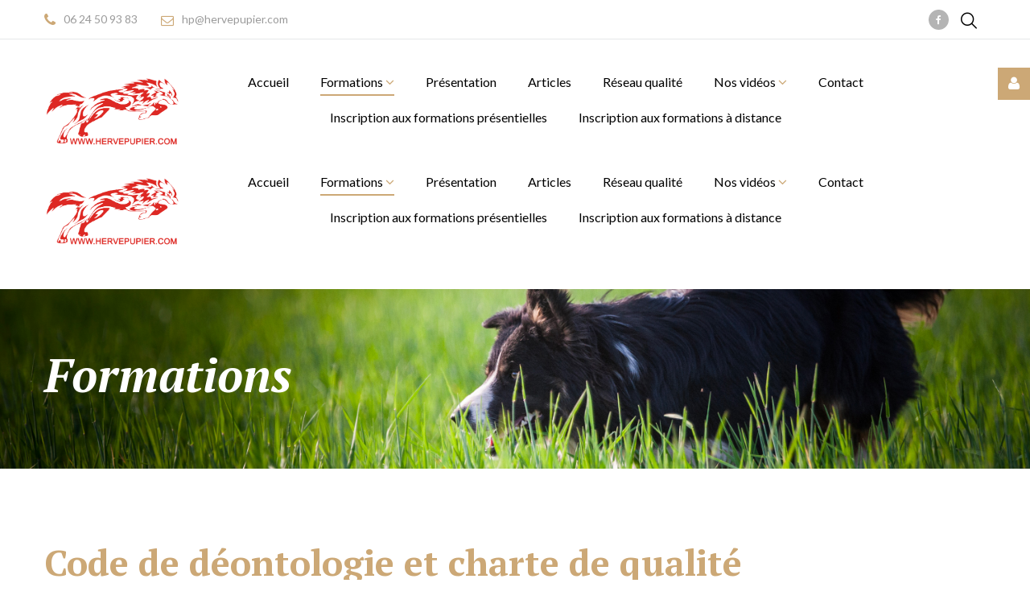

--- FILE ---
content_type: text/html; charset=utf-8
request_url: https://www.hervepupier.com/formations/code-de-deontologie-et-charte-de-qualite
body_size: 6999
content:
<!DOCTYPE html>
<html xmlns="http://www.w3.org/1999/xhtml" xml:lang="en-gb" lang="en-gb">
    <head>
        <meta id="viewport" name="viewport" content="width=device-width, initial-scale=1">        <base href="https://www.hervepupier.com/formations/code-de-deontologie-et-charte-de-qualite" />
	<meta http-equiv="content-type" content="text/html; charset=utf-8" />
	<meta name="author" content="Hervé Pupier" />
	<meta name="description" content="Centre de formation aux métiers du chien, cours en visioconférence, cours à distance..." />
	<meta name="generator" content="Joomla! - Open Source Content Management" />
	<title>Centre Hervé PUPIER - - Code de déontologie et charte de qualité</title>
	<link href="/templates/theme3476/favicon.ico" rel="shortcut icon" type="image/vnd.microsoft.icon" />
	<link href="https://www.hervepupier.com/component/search/?Itemid=635&amp;format=opensearch" rel="search" title="Search Centre Hervé PUPIER" type="application/opensearchdescription+xml" />
	<link href="/media/jui/css/chosen.css?d1d06763029dab90a45cd50ccafa76af" rel="stylesheet" type="text/css" />
	<link href="/templates/theme3476/css/template.css" rel="stylesheet" type="text/css" />
	<link href="/templates/theme3476/css/font-awesome.css" rel="stylesheet" type="text/css" />
	<link href="/templates/theme3476/css/fl-chapps.css" rel="stylesheet" type="text/css" />
	<link href="/templates/theme3476/css/fl-flat-icons-set-2.css" rel="stylesheet" type="text/css" />
	<link href="/templates/theme3476/css/mercury.css" rel="stylesheet" type="text/css" />
	<link href="/templates/theme3476/css/material-icons.css" rel="stylesheet" type="text/css" />
	<link href="/templates/theme3476/css/fl-puppets.css" rel="stylesheet" type="text/css" />
	<link href="//fonts.googleapis.com/css?family=Lato:100,100i,300,300i,400,400i,700,700i,900,900i" rel="stylesheet" type="text/css" />
	<link href="//fonts.googleapis.com/css?family=PT+Serif:400,400i,700,700i" rel="stylesheet" type="text/css" />
	<link href="//fonts.googleapis.com/css?family=Merriweather:300,300i,400,400i,700,700i,900,900i" rel="stylesheet" type="text/css" />
	<link href="/templates/theme3476/css/komento.css" rel="stylesheet" type="text/css" />
	<link href="/templates/theme3476/css/color_schemes/color_scheme_1.css" rel="stylesheet" type="text/css" id="color_scheme" />
	<link href="/templates/theme3476/html/mod_icemegamenu/css/navbar.css" rel="stylesheet" type="text/css" />
	<script src="/media/jui/js/jquery.min.js?d1d06763029dab90a45cd50ccafa76af" type="text/javascript"></script>
	<script src="/media/jui/js/jquery-noconflict.js?d1d06763029dab90a45cd50ccafa76af" type="text/javascript"></script>
	<script src="/media/jui/js/jquery-migrate.min.js?d1d06763029dab90a45cd50ccafa76af" type="text/javascript"></script>
	<script src="/plugins/system/bootstrap_3/assets/js/bootstrap.min.js" type="text/javascript"></script>
	<script src="/media/jui/js/chosen.jquery.min.js?d1d06763029dab90a45cd50ccafa76af" type="text/javascript"></script>
	<script src="/templates/theme3476/js/scripts.js" type="text/javascript"></script>
	<script src="https://www.hervepupier.com/media/com_slogin/slogin.min.js?v=3" type="text/javascript"></script>
	<script src="/templates/theme3476/html/mod_icemegamenu/js/menu.js" type="text/javascript" defer="defer"></script>
	<script src="/templates/theme3476/html/mod_icemegamenu/js/jquery.rd-navbar.js" type="text/javascript" defer="defer"></script>
	<script type="text/javascript">
jQuery(document).ready(function($){
	jQuery('.hasTooltip').tooltip({"html": true});
if(window.MooTools) {

			  // Mootools conflict fix for toggle with Bootstrap 3/JQuery
			  window.addEvent('load', function() {
			    $$('[rel=tooltip],[data-toggle],a[data-toggle],button[data-toggle],[data-toggle=collapse],a[data-toggle=dropdown],.hasTooltip').each(function (e) {
			        e.getParent().hide = null;
			        e.hide = null;
			    });
			  });

			}
});
	jQuery(function ($) {
		initChosen();
		$("body").on("subform-row-add", initChosen);

		function initChosen(event, container)
		{
			container = container || document;
			$(container).find("select").chosen({"disable_search_threshold":10,"search_contains":true,"allow_single_deselect":true,"placeholder_text_multiple":"Type or select some options","placeholder_text_single":"Select an option","no_results_text":"No results match"});
		}
	});
	var path = "templates/theme3476/js/";(function($){$(document).ready(function(){var o=$("#back-top");$(window).scroll(function(){if($(this).scrollTop()>100){o.fadeIn()}else{o.fadeOut()}});var $scrollEl=($.browser.mozilla||$.browser.msie)?$("html"):$("body,html");o.find("a").click(function(){$scrollEl.animate({scrollTop:0},400);return false})})})(jQuery);;(function($){$(document).ready(function(){$(".moduletable#module_211>i.fa-user").click(function(){$(".moduletable#module_211").toggleClass("shown")})})})(jQuery);jQuery(function($){var e=$(window).width();$("#icemegamenu").find(".icesubMenu").each(function(a){var b=$(this).offset();var c=b.left+$(this).width();if(c>=e){$(this).addClass("ice_righttoleft")}});$(window).resize(function(){var d=$(window).width();$("#icemegamenu").find(".icesubMenu").removeClass("ice_righttoleft").each(function(a){var b=$(this).offset();var c=b.left+$(this).width();if(c>=d){$(this).addClass("ice_righttoleft")}})})});
  ;(function ($) {
    $(document).ready(function(){
      
	    $(".search-block .module_container > i.search").click(function(){
			$(".search-block .module_container > div.mod-search").slideToggle();
			$(".search-block").toggleClass("active")
			// if($(".search-block").hasClass("active")){
			// 	$(".search-block .module_container > div.mod-search input#searchword").focus();
			// }
		});

    });
})(jQuery);
/**
 * Creates a temporary global ga object and loads analytics.js.
 * Parameters o, a, and m are all used internally.  They could have been declared using 'var',
 * instead they are declared as parameters to save 4 bytes ('var ').
 *
 * @param {Window}      i The global context object.
 * @param {Document}    s The DOM document object.
 * @param {string}      o Must be 'script'.
 * @param {string}      g URL of the analytics.js script. Inherits protocol from page.
 * @param {string}      r Global name of analytics object.  Defaults to 'ga'.
 * @param {DOMElement?} a Async script tag.
 * @param {DOMElement?} m First script tag in document.
 */
(function (i, s, o, g, r, a, m) {
	i['GoogleAnalyticsObject'] = r; // Acts as a pointer to support renaming.

	// Creates an initial ga() function.  The queued commands will be executed once analytics.js loads.
	i[r] = i[r] || function () {
		(i[r].q = i[r].q || []).push(arguments)
            },

            // Sets the time (as an integer) this tag was executed.  Used for timing hits.
            i[r].l = 1 * new Date();

        // Insert the script tag asynchronously.  Inserts above current tag to prevent blocking in
        // addition to using the async attribute.
        a = s.createElement(o),
            m = s.getElementsByTagName(o)[0];
        a.async = 1;
        a.src = g;
        m.parentNode.insertBefore(a, m)
    })(window, document, 'script', '//www.google-analytics.com/analytics.js', 'ga');
    ga('create', 'UA-36848525-1', 'auto'); // Creates the tracker with default parameters.
    ga('set', 'anonymizeIp', true);
    ga('send', 'pageview'); // Sends a pageview hit.
	
	// Disable tracking if the opt-out cookie exists.
	var disStr = 'ga-disable-UA-36848525-1';
	if (document.cookie.indexOf(disStr + '=true') > -1) {
	  window[disStr] = true;
	}
	
	// Opt-out function
	function gaOptout() {
	  document.cookie = disStr + '=true; expires=Thu, 31 Dec 2099 23:59:59 UTC; path=/';
	  window[disStr] = true;
	}
    
	</script>

          
          <!-- Global site tag (gtag.js) - Google Analytics -->
<!-- Google tag (gtag.js) - Google Analytics -->
<script async src="https://www.googletagmanager.com/gtag/js?id=G-ZQPSHBRP4W">
</script>
<script>
  window.dataLayer = window.dataLayer || [];
  function gtag(){dataLayer.push(arguments);}
  gtag('js', new Date());

  gtag('config', 'G-ZQPSHBRP4W');
</script>


<script>
  window.dataLayer = window.dataLayer || [];
  function gtag(){dataLayer.push(arguments);}
  gtag('js', new Date());
  gtag('config', 'UA-36848525-1');
</script>

    </head>
    <body class="body__ option-com_content view-article task- itemid-635">
                <!-- Body -->
        <div id="wrapper">
            <div class="wrapper-inner">

                <a id="fake" href='#'></a>

                <div class="headerContent">
                
                    <!-- top -->
    <div id="top"class="stuck_position"><div class="container">
        <div class="row"><div class="moduletable pull-left "><div class="module_container"><div class="mod-menu">
	<ul class="menu contacts">
	<li class="item-601">
<a class="fa fa-phone" href="/contact" >06 24 50 93 83</a>
</li>
<li class="item-602">
<a class="fa fa-envelope-o" href="/contact" >hp@hervepupier.com</a>
</li>
	</ul>
</div></div></div><div class="moduletable search-block pull-right "><div class="module_container">
<i class="fl-chapps-search70 search"></i>
<div class="mod-search">
    <form action="/formations/code-de-deontologie-et-charte-de-qualite" method="post" class="navbar-form">
    	<label for="searchword" class="element-invisible">Search ...</label> <input id="searchword" name="searchword" maxlength="200"  class="inputbox mod-search_searchword" type="text" size="0" value="Search ..."  onblur="if (this.value=='') this.value='Search ...';" onfocus="if (this.value=='Search ...') this.value='';" />    	<input type="hidden" name="task" value="search" />
    	<input type="hidden" name="option" value="com_search" />
    	<input type="hidden" name="Itemid" value="635" />
    </form>
</div>

</div></div><div class="moduletable pull-right "><div class="module_container">
<div class="mod-menu mod-menu__social">
	<ul class="nav menu social">
	<li class="item-148"><a class="fa fa-facebook" href="https://www.facebook.com/CENTREHERVEPUPIER" target="_blank" title="Facebook" ></a>
</li>	</ul>
</div></div></div></div>
        </div></div>

                    <div id="header" class="stuck_position">
                    
            <div class="container">
        <div class="row">
    
            

            <div id="logo" class="col-sm-2">
                <a href="https://www.hervepupier.com/">
                                            <img src="/images/logo-excellent-HD-2700.png" alt="Centre Hervé PUPIER">
                                                        </a>
            </div>
            

               

            <nav class="moduletable home_menu  col-sm-9"><div class="module_container">
<div class="icemegamenu">
	<ul id="icemegamenu">
		<li id="iceMenu_101" class="iceMenuLiLevel_1 fullwidth">
			<a href="https://www.hervepupier.com/" class=" iceMenuTitle ">
				<span class="icemega_title icemega_nosubtitle">Accueil</span>
			</a>
		</li>
		<li id="iceMenu_613" class="iceMenuLiLevel_1 mzr-drop parent active ">
			<a class="icemega_active iceMenuTitle ">
				<span class="icemega_title icemega_nosubtitle">Formations</span>
			</a>
			<ul class="icesubMenu icemodules sub_level_1" style="width:600px">
				<li>
					<div style="float:left;width:50%" class="iceCols">
						<ul>
							<li id="iceMenu_626" class="iceMenuLiLevel_2 gras">
								<a class=" iceMenuTitle ">
									<span class="icemega_title icemega_nosubtitle">FORMATIONS AU CENTRE CANIN</span>
								</a>
							</li>
							<li id="iceMenu_617" class="iceMenuLiLevel_2 ">
								<a href="/formations/formation-educateur-canin-technicien-specialise" class=" iceMenuTitle ">
									<span class="icemega_title icemega_nosubtitle">- Formation : Educateur canin technicien spécialisé</span>
								</a>
							</li>
							<li id="iceMenu_721" class="iceMenuLiLevel_2 ">
								<a href="/formations/formation-educateur-canin-premium" class=" iceMenuTitle ">
									<span class="icemega_title icemega_nosubtitle">- Formation : éducateur canin PREMIUM</span>
								</a>
							</li>
							<li id="iceMenu_631" class="iceMenuLiLevel_2 ">
								<a href="/formations/formation-chiens-difficiles-et-troubles-du-comportement" class=" iceMenuTitle ">
									<span class="icemega_title icemega_nosubtitle">- Formation : chiens difficiles et troubles du comportement</span>
								</a>
							</li>
							<li id="iceMenu_630" class="iceMenuLiLevel_2 ">
								<a href="/formations/formation-pour-les-maitres" class=" iceMenuTitle ">
									<span class="icemega_title icemega_nosubtitle">- Formation : pour les maîtres </span>
								</a>
							</li>
							<li id="iceMenu_627" class="iceMenuLiLevel_2 gras">
								<a class=" iceMenuTitle ">
									<span class="icemega_title icemega_nosubtitle">FORMATIONS À DISTANCE</span>
								</a>
							</li>
							<li id="iceMenu_628" class="iceMenuLiLevel_2 ">
								<a href="https://www.centrehp.com/" target="_blank" class=" iceMenuTitle ">
									<span class="icemega_title icemega_nosubtitle">- Formation Psychologie canine (elearning)</span>
								</a>
							</li>
							<li id="iceMenu_762" class="iceMenuLiLevel_2 ">
								<a href="https://www.centrehp.com/elearning-creation" target="_blank" class=" iceMenuTitle ">
									<span class="icemega_title icemega_nosubtitle">- Formation : Création d'entreprise (elearning)</span>
								</a>
							</li>
							<li id="iceMenu_759" class="iceMenuLiLevel_2 ">
								<a href="https://www.hpboutique.fr/product-page/aide-et-conseils" target="_blank" class=" iceMenuTitle ">
									<span class="icemega_title icemega_nosubtitle">- Aides et conseils</span>
								</a>
							</li>
						</ul>
					</div>
					<div style="float:left;width:50%" class="iceCols">
						<ul>
							<li id="iceMenu_633" class="iceMenuLiLevel_2 gras">
								<a class=" iceMenuTitle ">
									<span class="icemega_title icemega_nosubtitle">DOCUMENTS UTILES</span>
								</a>
							</li>
							<li id="iceMenu_638" class="iceMenuLiLevel_2 ">
								<a href="/formations/demande-de-prise-en-charge" class=" iceMenuTitle ">
									<span class="icemega_title icemega_nosubtitle">- Demande de prise en charge</span>
								</a>
							</li>
							<li id="iceMenu_723" class="iceMenuLiLevel_2 ">
								<a href="https://www.hervepupier.com/images/PDF/calendrier-formations-HP.pdf" target="_blank" class=" iceMenuTitle ">
									<span class="icemega_title icemega_nosubtitle">- Calendrier des formations</span>
								</a>
							</li>
							<li id="iceMenu_636" class="iceMenuLiLevel_2 ">
								<a href="/formations/demande-de-devis" class=" iceMenuTitle ">
									<span class="icemega_title icemega_nosubtitle">- Demande de devis</span>
								</a>
							</li>
							<li id="iceMenu_637" class="iceMenuLiLevel_2 ">
								<a href="/formations/documents-pratiques" class=" iceMenuTitle ">
									<span class="icemega_title icemega_nosubtitle">- Documents pratiques</span>
								</a>
							</li>
							<li id="iceMenu_635" class="iceMenuLiLevel_2 current active ">
								<a href="/formations/code-de-deontologie-et-charte-de-qualite" class=" iceMenuTitle ">
									<span class="icemega_title icemega_nosubtitle">- Code de déontologie et charte de qualité</span>
								</a>
							</li>
							<li id="iceMenu_639" class="iceMenuLiLevel_2 ">
								<a href="/formations/commentaires-de-formation" class=" iceMenuTitle ">
									<span class="icemega_title icemega_nosubtitle">- Commentaires de formation</span>
								</a>
							</li>
						</ul>
					</div>
				</li>
			</ul>
		</li>
		<li id="iceMenu_135" class="iceMenuLiLevel_1 ">
			<a href="/history" class=" iceMenuTitle ">
				<span class="icemega_title icemega_nosubtitle">Présentation</span>
			</a>
		</li>
		<li id="iceMenu_748" class="iceMenuLiLevel_1 ">
			<a href="/articles" class=" iceMenuTitle ">
				<span class="icemega_title icemega_nosubtitle">Articles</span>
			</a>
		</li>
		<li id="iceMenu_718" class="iceMenuLiLevel_1 ">
			<a href="/le-reseau-qualite" class=" iceMenuTitle ">
				<span class="icemega_title icemega_nosubtitle">Réseau qualité</span>
			</a>
		</li>
		<li id="iceMenu_642" class="iceMenuLiLevel_1 mzr-drop parent ">
			<a class=" iceMenuTitle ">
				<span class="icemega_title icemega_nosubtitle">Nos vidéos</span>
			</a>
			<ul class="icesubMenu icemodules sub_level_1" style="width:280px">
				<li>
					<div style="float:left;width:280px" class="iceCols">
						<ul>
							<li id="iceMenu_643" class="iceMenuLiLevel_2 ">
								<a href="https://www.youtube.com/channel/UCyblBPfNuxil8jtW2dXkYDA" target="_blank" class=" iceMenuTitle ">
									<span class="icemega_title icemega_nosubtitle">Notre chaine youtube </span>
								</a>
							</li>
							<li id="iceMenu_751" class="iceMenuLiLevel_2 ">
								<a href="/nos-videos/videos-explicatives" class=" iceMenuTitle ">
									<span class="icemega_title icemega_nosubtitle">Vidéos explicatives</span>
								</a>
							</li>
						</ul>
					</div>
				</li>
			</ul>
		</li>
		<li id="iceMenu_142" class="iceMenuLiLevel_1 ">
			<a href="/contact" class=" iceMenuTitle ">
				<span class="icemega_title icemega_nosubtitle">Contact</span>
			</a>
		</li>
		<li id="iceMenu_641" class="iceMenuLiLevel_1 ">
			<a href="https://www.hpboutique.fr/" target="_blank" class=" iceMenuTitle ">
				<span class="icemega_title icemega_nosubtitle">Inscription aux formations présentielles</span>
			</a>
		</li>
		<li id="iceMenu_765" class="iceMenuLiLevel_1 ">
			<a href="https://www.centrehp.com/" target="_blank" class=" iceMenuTitle ">
				<span class="icemega_title icemega_nosubtitle">Inscription aux formations à distance</span>
			</a>
		</li>
	</ul>
</div></div></nav>
            </div>
    </div>
    </div>
                    <!-- breadcrumbs -->
    <div id="breadcrumbs"class="stuck_position"><div class="container">
        <div class="row"><div class="moduletable   col-sm-12"><div class="module_container">
<ul class="breadcrumb">
	<li><a href="/" class="pathway">Home</a><span class="divider">&nbsp;|&nbsp;</span></li><li><span>Formations</span><span class="divider">&nbsp;|&nbsp;</span></li><li class="active"><span>- Code de déontologie et charte de qualité</span></li></ul>
</div></div></div>
        </div></div>

                </div>

                
                <!-- Main Content row -->
                <div id="content">
                                        <div class="container">
                        <div class="row">
                                                <div class="content-inner">
                                <!-- Left sidebar -->
                                                                
                                <div id="component" class="col-sm-12">
                                    <main role="main">
                                                                                <div id="system-message-container">
	</div>

                                        <article class="page-item page-item__">
		<header class="item_header">
		<h2 class="item_title"><span class="item_title_part_0 item_title_part_odd item_title_part_first_half item_title_part_first">Code</span> <span class="item_title_part_1 item_title_part_even item_title_part_first_half">de</span> <span class="item_title_part_2 item_title_part_odd item_title_part_first_half">déontologie</span> <span class="item_title_part_3 item_title_part_even item_title_part_first_half">et</span> <span class="item_title_part_4 item_title_part_odd item_title_part_second_half">charte</span> <span class="item_title_part_5 item_title_part_even item_title_part_second_half">de</span> <span class="item_title_part_6 item_title_part_odd item_title_part_second_half item_title_part_last">qualité</span></h2>	</header>
		<div class="item_fulltext"><table style="margin-left: auto; margin-right: auto;">
<tbody>
<tr>
<td style="background: #cca876;">
<p style="font-size: 14pt; color: #ffffff; text-align: center;"><em><br />"Le professionnalisme est une logique, la qualité un devoir, la transparence, un du. De là découle notre différence." </em></p>
<p style="font-size: 14pt; color: #ffffff; text-align: center;"><em>Hervé Pupier</em></p>
</td>
</tr>
</tbody>
</table>
<p>Tous nos éducateurs canins et nos éducateurs canins techniciens spécialisés sont des professionnels du chien comme stipulé dans notre code de déontologie et charte de qualité. </p>
<p>Seuls les professionnels pouvant vous présenter leurs certifications signé par Monsieur Hervé Pupier, peuvent se prévaloir de la qualité de "Educateur canin" et "Educateur canin technicien spécialisé".</p>
<p><img src="/images/picto-pdf5.png" alt="" /> <a href="/images/PDF/code.pdf" target="_blank" rel="noopener noreferrer">Télécharger le document</a></p>
<p> </p>
<h3><span class="item_title_part_0 item_title_part_odd item_title_part_first_half item_title_part_first">Visualiser</span> <span class="item_title_part_1 item_title_part_even item_title_part_first_half">le</span> <span class="item_title_part_2 item_title_part_odd item_title_part_first_half">document</span> <span class="item_title_part_3 item_title_part_even item_title_part_second_half">en</span> <span class="item_title_part_4 item_title_part_odd item_title_part_second_half">ligne</span> <span class="item_title_part_5 item_title_part_even item_title_part_second_half item_title_part_last">:</span></h3> </div>
		
	
	<!-- Social Sharing -->
	<div class="addthis_sharing_toolbox"></div>
<div class="addthis_inline_share_toolbox"></div><script type="text/javascript">
    var addthis_config =
{
   pubid: "ra-5497f2254123130b"
}
    </script><script type="text/javascript" src="//s7.addthis.com/js/300/addthis_widget.js"></script> 
	<!-- Pagination -->
	</article>
                                        <!-- content-bottom -->
    <div id="content-bottom"><div class="row"><div class="moduletable  "><div class="module_container"><!--you can copy the below code to your htm page-----------------------------begin--->
<!--change the width and height value as you want.--> 
<!-- Do change "index.htm" to your real html name of the flippingbook--> 
<iframe  style="width:100%;height:800px" src="https://www.hervepupier.com/modules/mod_flipbook_2023/tmpl/book.html" seamless="seamless" scrolling="no" frameborder="0" allowtransparency="true" allowfullscreen="true" mozallowfullscreen="true"  webkitallowfullscreen="true">
</iframe>
<!--you can copy the above code to your htm page-----------------------------end---></div></div></div></div>
                                    </main>
                                </div>
                                                            </div>
                                                    </div>
                    </div>
                                            </div>
                            </div>
        </div>
        <div id="footer-wrapper">
            <div class="footer-wrapper-inner">
                <!-- footer -->
    <div id="footer"class="stuck_position"><div class="container">
        <div class="row"><div class="moduletable   col-sm-4"><div class="module_container"><header class='page_header'><h6 class="moduleTitle "><span class="item_title_part_0 item_title_part_odd item_title_part_first_half item_title_part_first item_title_part_last">Contactez-nous</span></h6></header><div class="mod-menu">
	<ul class="menu info">
	<li class="item-719">
<span >Permanence téléphonique : </span></li>
<li class="item-755">
<span >Du lundi au vendredi 9h00 - 12h00 / 17h00 - 19h30</span></li>
<li class="item-756">
<span >Le samedi de 9h00 à 12h00</span></li>
<li class="item-604">
<a class="fa fa-phone" href="/contact" >06 24 50 93 83</a>
</li>
<li class="item-605">
<a class="fa fa-envelope-o" href="/contact" >hp@hervepupier.com</a>
</li>
<li class="item-606">
<span class="fa fa-map-marker" >2061 Route de Sos, 47170 Ste Maure de Peyriac</span></li>
	</ul>
</div></div></div><div class="moduletable   col-sm-4"><div class="module_container"><div class="mod-article-single mod-article-single__" id="module_225">
	<div class="item__module" id="item_146">
				<!-- Item Title -->
		<h6 class="item-title"><span class="item_title_part_0 item_title_part_odd item_title_part_first_half item_title_part_first">Hervé</span> <span class="item_title_part_1 item_title_part_even item_title_part_first_half">Pupier</span> <span class="item_title_part_2 item_title_part_odd item_title_part_first_half">à</span> <span class="item_title_part_3 item_title_part_even item_title_part_second_half">votre</span> <span class="item_title_part_4 item_title_part_odd item_title_part_second_half item_title_part_last">service</span></h6>
		
		<!-- Intro Text -->
		<div class="item_introtext">
			<p><span style="vertical-align: inherit;"><span style="vertical-align: inherit;">Vous avez un projet professionnel dans les métiers du chien ? Vous souhaitez vous reconvertir ? Vous êtes un particulier, maître de chien et souhaitez éduquer ou rééduquer votre chien ? </span></span></p>		</div>	
				</div>
     
  <div class="mod-newsflash-adv_custom-link">
    <a href="/contact?form=2">Parlons-en ensemble</a>  </div>
  </div></div></div><div class="moduletable   col-sm-4"><div class="module_container"><div class="mod-article-single mod-article-single__" id="module_285">
	<div class="item__module" id="item_376">
				<!-- Intro Image -->
		<figure class="item_img img-intro img-intro__left">
							<img src="/images/facebook-hp.png" alt="">
						</figure>
				<!-- Item Title -->
		<h6 class="item-title"><span class="item_title_part_0 item_title_part_odd item_title_part_first_half item_title_part_first">Suivez</span> <span class="item_title_part_1 item_title_part_even item_title_part_first_half">nos</span> <span class="item_title_part_2 item_title_part_odd item_title_part_second_half item_title_part_last">actualités</span></h6>
		
		<!-- Intro Text -->
		<div class="item_introtext">
			<p>Retrouvez nos dernières informations, nos galeries photos, nos vidéos et nos actualités  ! Abonnez-vous pour rester toujours informé de nos nouveautés !</p>		</div>	
				</div>
     
  <div class="mod-newsflash-adv_custom-link">
    <a href="https://www.facebook.com/HERVEPUPIER">Page Facebook</a>  </div>
  </div></div></div></div>
        </div></div>
                <!-- Copyright -->
                <div id="copyright" role="contentinfo">
                    <div class="container">                        <div class="row">
                            <div class="copyright col-sm-4">
                                <span class="copy">&copy; </span><span class="year">2026 </span>                                <span class="siteName">Centre Hervé PUPIER.</span>
                                                                <a class="privacy_link" rel="license" href="/privacy-policy">
                                    Mentions légales                                </a>
                                                            </div>
                            <div class="moduletable   col-sm-3"><div class="module_container"><header class='page_header'><h4 class="moduleTitle "><span class="item_title_part_0 item_title_part_odd item_title_part_first_half item_title_part_first item_title_part_last">ADMINISTRATION</span></h4></header><div class="mod-menu">
	<ul class="menu ">
	<li class="item-720">
<a  class="item-720" href="/formation-educateur-canin" >- Formation : Educateur canin</a>
</li>
	</ul>
</div></div></div><div class="moduletable  "><div class="module_container"><div class="mod-custom mod-custom__"  >
	<p>Site crée par Roseline Pupier - Tous droits réservés</p></div></div></div>
                                                        <!-- {%FOOTER_LINK} -->
                        </div>
                    </div>
                </div>
            </div>
        </div>
        <div id="back-top">
        <a href="#"><span></span> </a>
    </div>        
                <div id="fixed-sidebar-right">
            <div class="moduletable login login_shell" id="module_211"><i class="fa fa-user"></i>
<div class="mod_login_wrapper">
<noindex>
<div class="jlslogin">

<div class="slogin-clear"></div>
<form action="/formations/code-de-deontologie-et-charte-de-qualite" method="post" id="login-form" >
	<fieldset class="userdata">
	<div id="form-login-username">
		<label for="modlgn-username">Identifiant</label>
		<input id="modlgn-username" type="text" name="username" class="inputbox"  size="18" placeholder="Identifiant" />
	</div>
	<div id="form-login-password">
		<label for="modlgn-passwd">Password</label>
		<input id="modlgn-passwd" type="password" name="password" class="inputbox" size="18" placeholder="Password"  />
	</div>
	            <div id="form-login-remember">
				 <label for="modlgn-remember">
				  	<input id="modlgn-remember" type="checkbox" name="remember" class="inputbox" value="yes"/>
				  	Se souvenir de moi				 </label>
			</div>
		<div class="slogin-clear"></div>
		<input type="submit" name="Submit" class="btn button" value="Log in" />
	<input type="hidden" name="option" value="com_users" />
	<input type="hidden" name="task" value="user.login" />
	<input type="hidden" name="return" value="aHR0cHM6Ly93d3cuaGVydmVwdXBpZXIuY29tL2Zvcm1hdGlvbnMvY29kZS1kZS1kZW9udG9sb2dpZS1ldC1jaGFydGUtZGUtcXVhbGl0ZQ==" />
	<input type="hidden" name="bc14c9d8b07faa31c98c6214dd1c5596" value="1" />	</fieldset>
	<ul class="ul-jlslogin">
		<li>
			<a  rel="nofollow" href="/password-reset">
			Mot de passe oublié ?</a>
		</li>
		<li>
			<a  rel="nofollow" href="/username-reminder-request">
			Identifiant oublié ?</a>
		</li>
			</ul>
	</form>
<div id="slogin-buttons" class="slogin-buttons slogin-default">

    
</div>

</div>
</noindex>
</div>

</div>
        </div>
                
    </body>
</html>

--- FILE ---
content_type: text/css
request_url: https://www.hervepupier.com/templates/theme3476/css/fl-flat-icons-set-2.css
body_size: 502
content:
/**
 * Title: Flat icons set 2 Flaticon Pack
 * Author: Silviu Runceanu
 * Source: http://www.flaticon.com/packs/flat-icons-set-2
 * License:  CC BY 3.0 (http://creativecommons.org/licenses/by/3.0/)
 */

@font-face {
	font-family: 'fl-flat-icons-set-2';
	src: url('../fonts/fl-flat-icons-set-2.eot');
	src: url('../fonts/fl-flat-icons-set-2.eot#iefix') format("embedded-opentype"),
	url('../fonts/fl-flat-icons-set-2.woff') format("woff"),
	url('../fonts/fl-flat-icons-set-2.ttf') format("truetype"),
	url('../fonts/fl-flat-icons-set-2.svg') format("svg");
	font-weight: normal;
	font-style: normal;
}

.fl-flat-icons-set-2-ico,
[class^="fl-flat-icons-set-2-"]:before, [class*=" fl-flat-icons-set-2-"]:before,
[class^="fl-flat-icons-set-2-"]:after, [class*=" fl-flat-icons-set-2-"]:after {   
	font-family: 'fl-flat-icons-set-2';
    font-size: inherit;
	font-weight: 400;
	font-style: normal;
}

.fl-flat-icons-set-2-baby141:before {
	content: "\e000";
}
.fl-flat-icons-set-2-battery134:before {
	content: "\e001";
}
.fl-flat-icons-set-2-blank26:before {
	content: "\e002";
}
.fl-flat-icons-set-2-business164:before {
	content: "\e003";
}
.fl-flat-icons-set-2-chat48:before {
	content: "\e004";
}
.fl-flat-icons-set-2-checkmark12:before {
	content: "\e005";
}
.fl-flat-icons-set-2-connector1:before {
	content: "\e006";
}
.fl-flat-icons-set-2-cross72:before {
	content: "\e007";
}
.fl-flat-icons-set-2-empty34:before {
	content: "\e008";
}
.fl-flat-icons-set-2-file61:before {
	content: "\e009";
}
.fl-flat-icons-set-2-glass45:before {
	content: "\e00a";
}
.fl-flat-icons-set-2-link50:before {
	content: "\e00b";
}
.fl-flat-icons-set-2-low32:before {
	content: "\e00c";
}
.fl-flat-icons-set-2-music210:before {
	content: "\e00d";
}
.fl-flat-icons-set-2-mute29:before {
	content: "\e00e";
}
.fl-flat-icons-set-2-open197:before {
	content: "\e00f";
}
.fl-flat-icons-set-2-pencil81:before {
	content: "\e010";
}
.fl-flat-icons-set-2-pie53:before {
	content: "\e011";
}
.fl-flat-icons-set-2-placeholder17:before {
	content: "\e012";
}
.fl-flat-icons-set-2-power97:before {
	content: "\e013";
}
.fl-flat-icons-set-2-print32:before {
	content: "\e014";
}
.fl-flat-icons-set-2-right135:before {
	content: "\e015";
}
.fl-flat-icons-set-2-shopping191:before {
	content: "\e016";
}
.fl-flat-icons-set-2-speaker74:before {
	content: "\e017";
}
.fl-flat-icons-set-2-star154:before {
	content: "\e018";
}
.fl-flat-icons-set-2-two300:before {
	content: "\e019";
}
.fl-flat-icons-set-2-user141:before {
	content: "\e01a";
}
.fl-flat-icons-set-2-visibility:before {
	content: "\e01b";
}


--- FILE ---
content_type: text/css
request_url: https://www.hervepupier.com/templates/theme3476/css/color_schemes/color_scheme_1.css
body_size: 1901
content:
/* fancybox.less
=========================================================*/
/* gallery.less
=========================================================*/
.jg_subcatelem_txt {
  background: rgba(204, 168, 118, 0.5);
}
.jg_subcatelem_txt:before {
  background: #cca876;
}
.jg_imgalign_catimgs .jg_catelem_txt {
  background: rgba(204, 168, 118, 0.5);
}
.jg_imgalign_catimgs .jg_catelem_txt:before {
  background: #cca876;
}
/* komento.less
=========================================================*/
#section-kmt .kmt-control-user .kmt-btn {
  border: 1px solid #d9c09d;
  color: #e6d8c5;
}
#section-kmt .kmt-like-counter {
  border: 1px solid #d9c09d;
}
#section-kmt .kmt-like-counter:before {
  border-left: 5px solid #d9c09d;
}
#section-kmt .kmt-rank-progress {
  background: #cca876;
}
/* layout.less
=========================================================*/
/* owl-carousel.less
=========================================================*/
@-webkit-keyframes fadeOut {
}
@keyframes fadeOut {
}
.owl-carousel.testimonials .figcaption {
  color: #cca876;
}
/* swiper.less
=========================================================*/
.swiper-scrollbar-drag {
  background: #cca876;
}
@-webkit-keyframes swiper-preloader-spin {
}
@keyframes swiper-preloader-spin {
}
/* template.less
=========================================================*/
@-webkit-keyframes fadeIn {
}
@keyframes fadeIn {
}
.tags .label {
  background: #cca876;
}
.item_info .item_info_dl dd a:hover {
  color: #cca876;
}
.social-links li a {
  color: #cca876;
}
#logo a .site-logo:before {
  color: #cca876;
}
#showcase .page-header div.moduleTitle,
#showcase .page_header div.moduleTitle {
  color: #cca876;
}
#showcase .page-header div.moduleTitle:before,
#showcase .page_header div.moduleTitle:before,
#showcase .page-header div.moduleTitle:after,
#showcase .page_header div.moduleTitle:after {
  border-top: 1px solid rgba(204, 168, 118, 0.36);
}
#showcase .mod-newsflash-adv_custom-link a {
  border: 2px solid #cca876;
}
#showcase .mod-newsflash-adv_custom-link a:focus,
#showcase .mod-newsflash-adv_custom-link a:hover {
  background: #cca876;
}
#mainbottom .mod-newsflash-adv.counters *[class*=fa] {
  color: #cca876;
}
#footer-wrapper .mod-newsflash-adv_custom-link a:after {
  color: #cca876;
}
#footer-wrapper ul.main li:before {
  color: #cca876;
}
.address_phones i {
  color: #cca876;
}
hr {
  border-top: 1px solid #deccb3;
}
a {
  color: #cca876;
}
h1 a:hover,
h2 a:hover,
h3 a:hover,
h4 a:hover,
h5 a:hover,
h6 a:hover {
  color: #cca876;
}
blockquote cite {
  color: #cca876;
}
.item_introtext mark,
.item_fulltext mark,
.category_desc mark {
  background: #cca876;
}
table th {
  background: #cca876;
}
table a {
  color: #cca876;
}
dl.table dt {
  background: #cca876;
}
div.chzn-container .chzn-results li.highlighted {
  background: #cca876;
}
div.chzn-container-single .chzn-single div:before {
  color: #cca876;
}
.input-prepend {
  /* .add-on:first-child,
  .btn:first-child {
    
    } */
}
.input-prepend .add-on i,
.input-prepend .add-on > span {
  color: #cca876;
}
.input-prepend .add-on:hover i {
  background: #cca876;
}
/* Allow for input prepend/append in search forms */
.btn,
.kbutton {
  background: #cca876;
}
/* .btn-info {
  
  
  &:hover {
    
    
  }
} */
/* .btn-default {
    
}
.btn-primary {
    
}

.btn-success {
    
}

.btn-info {
    
}

.btn-warning {
    
}

.btn-danger {
    
}
 */
/* 
.input-group-lg > .form-control,
.input-group-lg > .input-group-addon,
.input-group-lg > .input-group-btn > .btn {
  
}
.input-group-sm > .form-control,
.input-group-sm > .input-group-addon,
.input-group-sm > .input-group-btn > .btn {
  
} */
/*.label-default {
  
}

.label-primary {
  
}

.label-success {
  
}

.label-info {
  
}

.label-warning {
  
}

.label-danger {
  
}
*/
ul li a:hover,
ol li a:hover {
  color: #cca876;
}
.nav.menu.social li a:hover {
  background: #cca876;
}
ul.list li:before {
  color: #cca876;
}
ul.icons li *[class*=mercury-icon]:before {
  color: #cca876;
}
ul.contacts li a:hover {
  color: #cca876;
}
ul.contacts li .fa:before {
  color: #cca876;
}
ul.link li a {
  color: extract(#cca876, 2);
  border: 2px solid extract(#cca876, 2);
}
ul.link li a:focus,
ul.link li a:hover {
  background: #cca876;
  border-color: #cca876;
}
.panel-group .panel-heading a .panel-heading_icon:after {
  color: #cca876;
}
.custom .panel-group .panel-heading a .panel-heading_icon {
  background: #cca876;
}
.custom .panel-group .panel-heading a.collapsed .panel-heading_icon {
  background: #cca876;
}
/* .panel-default {
     
  } */
/*.panel-primary {
     
}
.panel-success {
     
}
.panel-info {
     
}
.panel-warning {
     
}
.panel-danger {
     
}*/
.modal {
  background: #cca876;
}
.modal-content {
  background-color: #cca876;
}
.offline_container .well {
  background: #cca876;
}
.mod-menu .nav.menu.nav-pills > li.active > a {
  background: #cca876;
}
.icons .btn-group.pull-right ul.dropdown-menu > li > a:hover {
  background: #cca876;
}
.body__elements #content-bottom .moduletable.col-sm-12 .module_container:before {
  background: #cca876;
}
.body__elements .spacer {
  background: #cca876;
}
/*======================= Search & Smart Search ========================*/
#back-top a {
  color: #cca876;
}
*::selection {
  background: #cca876;
}
*::-moz-selection {
  background: #cca876;
}
.moduletable.search-block .module_container .mod-search button {
  color: #cca876;
}
.moduletable.search-block .module_container .mod-search button:hover {
  background: #cca876;
}
div#fixed-sidebar-right .moduletable.login > i.fa-user {
  background: #cca876;
}
div#fixed-sidebar-right .moduletable.login .mod_login_wrapper .input-prepend .add-on:hover i {
  color: #cca876;
}
.menu-login-form > ul:before {
  width: 0;
  height: 0;
  border-style: solid;
  border-width: 0 11px 11px 11px;
  border-color: transparent transparent #cca876 transparent;
}
.blog_categories ul li:before {
  color: #cca876;
}
.page-category__history .items-row > div:before {
  background: #cca876;
}
.page-category__history .items-row:before {
  background: #cca876;
}
.page-category__faqs .item_title span.item_title_part0 {
  color: #cca876;
}
.icemegamenu > ul > li > a.iceMenuTitle:hover,
.icemegamenu > ul > li > a.iceMenuTitle.hover,
.icemegamenu > ul > li > a.iceMenuTitle.icemega_active {
  border-color: #cca876;
}
.icemegamenu > ul > li.active > a.iceMenuTitle,
.icemegamenu > ul > li.hover > a.iceMenuTitle {
  border-color: #cca876;
}
.icemegamenu > ul > li.parent > .iceMenuTitle:after,
.icemegamenu > ul > li.parent > .icemega_title:after {
  color: #cca876;
}
.icemegamenu > ul > li span.icemega_desc {
  color: #cca876;
}
.icemegamenu > ul > li.link > a.iceMenuTitle {
  color: #cca876;
  border: 2px solid #cca876;
}
.icemegamenu > ul > li.link > a.iceMenuTitle:focus,
.icemegamenu > ul > li.link > a.iceMenuTitle:hover {
  background: #cca876;
  border-color: #cca876;
}
ul.icesubMenu li.active > a.iceMenuTitle,
ul.icesubMenu li:hover > a.iceMenuTitle,
ul.icesubMenu li.hover > a.iceMenuTitle {
  color: #cca876;
}
.mod-article-single.type1 .mod-newsflash-adv_custom-link a {
  border: 2px solid #cca876;
}
.mod-article-single.type1 .mod-newsflash-adv_custom-link a:hover {
  background: #cca876;
}
.mod-article-single.custom .readmore:after {
  color: #cca876;
}
.mod-article-single.custom .readmore:hover {
  color: #cca876;
}
.mod-newsflash-adv.type1 .item *[class*=fa-] {
  color: #cca876;
}
.mod-newsflash-adv[class*=services] .item_content *[class*=fl],
.mod-newsflash-adv[class*=services] .item_content *[class*=fa] {
  color: #cca876;
}
.mod-newsflash-adv[class*=services] .item_content .item_title:after {
  background: #cca876;
}
.mod-newsflash-adv.team .item_content {
  background: #cca876;
}
.mod-newsflash-adv.team .item_content .item_title:before {
  border-bottom: 1px solid #b49465;
}
.mod-newsflash-adv.blog .item_content .item_info .item_info_dl dd a:hover {
  color: #cca876;
}
.mod-newsflash-adv.counters *[class*=fa] {
  color: #cca876;
}
.mod-newsflash-adv.mod-newsflash-adv__pricing_simple .item .item_content {
  border: 1px solid #cca876;
}
.mod-newsflash-adv.mod-newsflash-adv__pricing_simple .item .item_content .item_title {
  color: #cca876;
}
.mod-newsflash-adv.mod-newsflash-adv__pricing_simple .item.featured .item_content .btn:hover {
  background: #cca876;
}
.mod-newsflash-adv.mod-newsflash-adv__pricing_detailed .item .item_title {
  color: #cca876;
}
.mod-newsflash-adv.mod-newsflash-adv__pricing_detailed .item .item_content {
  border: 1px solid #cca876;
}
.mod-newsflash-adv__recent_posts .item .item_createdby,
.mod-newsflash-adv__recent_posts .item .item_published {
  color: #cca876;
}
.mod-newsflash-adv__recent_posts .item .item_createdby:before,
.mod-newsflash-adv__recent_posts .item .item_published:before {
  color: #cca876;
}
.mod-newsflash-adv__recent_posts .item .item_createdby:after,
.mod-newsflash-adv__recent_posts .item .item_published:after {
  color: #cca876;
}
#bg_video__overlay svg rect + rect {
  fill: #cca876 !important;
}
#bg_video__content #bg_video__btn:hover {
  background: extract(#cca876, 2);
}
#kunena .kfrontend thead {
  background: #cca876;
}
#kunena .pagination li {
  background: #cca876;
}
#kunena .pagination li:hover {
  background: extract(#cca876, 2);
}
.portfolio .gallery-item .gallery-item__content .item_img .more_wrapper {
  background: rgba(204, 168, 118, 0.5);
}
.portfolio .gallery-item .gallery-item__content .item_header h1.item_title a,
.portfolio .gallery-item .gallery-item__content .item_header h2.item_title a,
.portfolio .gallery-item .gallery-item__content .item_header h3.item_title a,
.portfolio .gallery-item .gallery-item__content .item_header h4.item_title a,
.portfolio .gallery-item .gallery-item__content .item_header h5.item_title a,
.portfolio .gallery-item .gallery-item__content .item_header h6.item_title a {
  color: #cca876;
}
.item_img .articleGalleryZoom:before,
.item_img .galleryZoomIcon:before {
  background: #cca876;
}
@media (max-width: 767px) {
  .rd-mobilemenu_ul a.iceMenuTitle:hover {
    background: #cca876;
  }
  .rd-mobilemenu_ul a.active,
  .rd-mobilemenu_ul li.level_1.active > a {
    background: #cca876;
  }
  .rd-mobilemenu_submenu li.active > a {
    color: #cca876;
  }
}


--- FILE ---
content_type: text/plain
request_url: https://www.google-analytics.com/j/collect?v=1&_v=j102&aip=1&a=1609950535&t=pageview&_s=1&dl=https%3A%2F%2Fwww.hervepupier.com%2Fformations%2Fcode-de-deontologie-et-charte-de-qualite&ul=en-us%40posix&dt=Centre%20Herv%C3%A9%20PUPIER%20-%20-%20Code%20de%20d%C3%A9ontologie%20et%20charte%20de%20qualit%C3%A9&sr=1280x720&vp=1280x720&_u=YEBAAEABAAAAACAAI~&jid=364133916&gjid=1646849360&cid=867431550.1768752062&tid=UA-36848525-1&_gid=1335459329.1768752062&_r=1&_slc=1&z=124626259
body_size: -451
content:
2,cG-X14NS78SRW